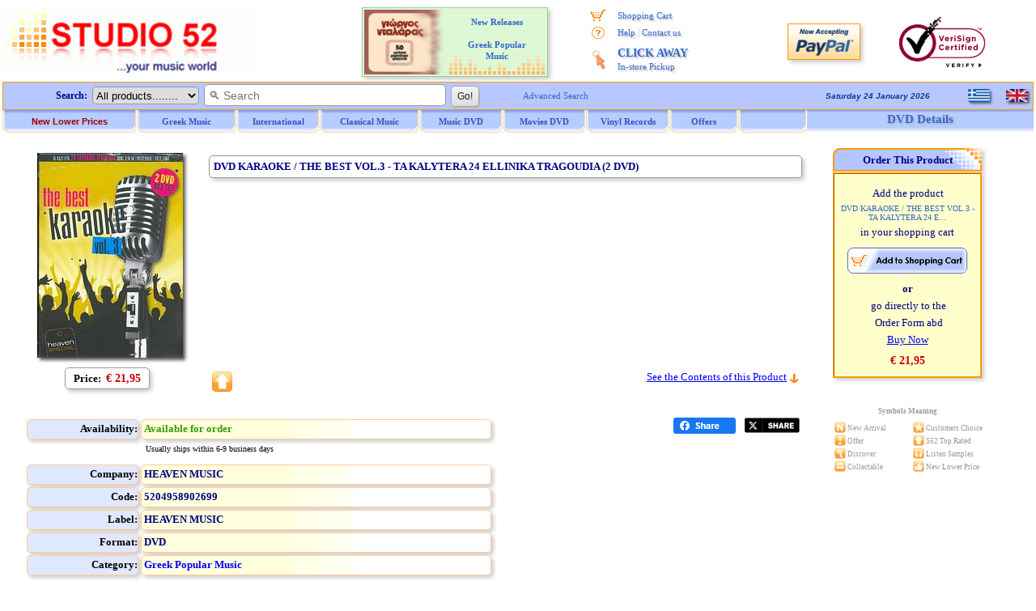

--- FILE ---
content_type: text/html
request_url: https://www.studio52.gr/info_en.asp?infoID=000013eo
body_size: 47331
content:

<!DOCTYPE html>
<html lang="en-us">
<head>
<meta http-equiv="content-type" content="text/html; charset=windows-1252">
<meta name="copyright" content="Studio 52 (c) 2001-2025">
<meta name="author" content="Doskoris Ioannis">
<meta name="viewport" content="width=device-width, initial-scale=1.0, maximum-scale=1.0">

<meta name="revisit-after" content="4 Days">

<title>The Best Vol.3, Ta Kalytera 24 Ellinika Tragoudia DVD, Dvd Karaoke | Studio 52 - (Other Spelling: DVD KARAOKE / THE BEST VOL.3 - TA KALITERA 24 ELLINIKA TRAGOUDIA (2 DVD))</title>
<meta name="Subject" content="Studio 52 online music store / Records and CD Shop - DVD Info: DVD KARAOKE / THE BEST VOL.3 - TA KALYTERA 24 ELLINIKA TRAGOUDIA (2 DVD) GREATEST HITS BEST OF COLLECTION KALITERA ELINIKA TRAGOYDIA TRAGUDIA ** ">
<meta name="Keywords" content="DVD KARAOKE, THE BEST VOL.3, TA KALYTERA 24 ELLINIKA TRAGOUDIA, 2 DVD, music, Greek music, cd, dvd, lp, vinyl, online, purchase, audio, buy, Greek, Greece, Hellas, Hellenic, Pop, Rock, Jazz, Ethnic, Classical, Soundtrack, rebetika, laika, folk, traditional, porchette, compact disc, DVD, KARAOKE, THE, BEST, VOL.3, KALYTERA, ELLINIKA, TRAGOUDIA, DVD, KALITERA, GREATEST, HITS, COLLECTION, ELINIKA, TRAGOYDIA, TRAGUDIA">
<meta name="description" content="Details for DVD: DVD KARAOKE / THE BEST VOL.3 - TA KALYTERA 24 ELLINIKA TRAGOUDIA (2 DVD) - Order It Now - Studio 52 online music store / Records and CD Shop">
<meta property="og:locale" content="en_US" />
<meta property="og:type" content="product" />
<meta property="og:title" content="Dvd Karaoke / The Best Vol.3 - Ta Kalytera 24 Ellinika Tragoudia (2 Dvd)  : DVD :: Studio 52" />
<meta property="og:description" content="Details for DVD: DVD KARAOKE / THE BEST VOL.3 - TA KALYTERA 24 ELLINIKA TRAGOUDIA (2 DVD) - Order It Now - Studio 52 online music store / Records and CD Shop" />
<meta property="og:image" content="https://www.studio52.gr/cdimage52/5204958902699.jpg" />
<meta property="og:image:type" content="image/jpeg" />
<meta property="og:url" content="https://www.studio52.gr/music/dvd-karaoke-the-best-vol-3-ta-kalytera-24-ellinika-tragoudia/000013eo" />
<meta property="og:site_name" content="Studio52.gr" />
<meta name="twitter:title" content="Dvd Karaoke / The Best Vol.3 - Ta Kalytera 24 Ellinika Tragoudia (2 Dvd)  : DVD :: Studio 52">
<meta name="twitter:description" content="Details for DVD: DVD KARAOKE / THE BEST VOL.3 - TA KALYTERA 24 ELLINIKA TRAGOUDIA (2 DVD) - Order It Now - Studio 52 online music store / Records and CD Shop">
<meta name="twitter:url" content="https://www.studio52.gr/music/dvd-karaoke-the-best-vol-3-ta-kalytera-24-ellinika-tragoudia/000013eo">
<meta name="twitter:image" content="https://www.studio52.gr/cdimage52/5204958902699.jpg">
<meta name="twitter:card" content="summary">
<script type="application/ld+json">
{
 "@context": "https://schema.org",
 "@type": ["Product", "MusicAlbum"],
 "@id": "https://www.studio52.gr/music/dvd-karaoke-the-best-vol-3-ta-kalytera-24-ellinika-tragoudia/000013eo#product",
 "byArtist": {
  "@type": "MusicGroup",
  "name": "DVD KARAOKE"
 },
 "genre": "Greek Popular Music",
 "sku": "5204958902699",
 "gtin13": "5204958902699",
 "image": "https://www.studio52.gr/cdimage52/5204958902699.jpg",
 "name": "DVD KARAOKE / THE BEST VOL.3 - TA KALYTERA 24 ELLINIKA TRAGOUDIA (2 DVD)",
 "description": "DVD",
 "url": "https://www.studio52.gr/music/dvd-karaoke-the-best-vol-3-ta-kalytera-24-ellinika-tragoudia/000013eo",
 "offers": {
  "@type": "Offer",
  "@id": "https://www.studio52.gr/music/dvd-karaoke-the-best-vol-3-ta-kalytera-24-ellinika-tragoudia/000013eo#offer",
  "url": "https://www.studio52.gr/music/dvd-karaoke-the-best-vol-3-ta-kalytera-24-ellinika-tragoudia/000013eo",
  "price": "21.95",
  "priceCurrency": "EUR",
  "availability": "https://schema.org/InStock",
  "itemCondition": "https://schema.org/NewCondition",
  "deliveryLeadTime": {
    "@type": "QuantitativeValue",
    "minValue": 4,
    "maxValue": 8,
    "unitCode": "DAY"
  },
  "seller": {
    "@type": "Organization",
    "name": "Studio52.gr",
    "url": "https://www.studio52.gr/"
  }
 }
}
</script>
<link rel="canonical" href="https://www.studio52.gr/music/dvd-karaoke-the-best-vol-3-ta-kalytera-24-ellinika-tragoudia/000013eo" />
<base href='https://www.studio52.gr/'>


<script src="menubarenNEW.js?v=2" type="text/javascript"></script>
<script src="idmediaplayer.js" type="text/javascript"></script>
<script>
 function initialize() {
  var mapCanvas = document.getElementById('map');
  var mapOptions = {
   center: new google.maps.LatLng(40.6316105, 22.9514541),
   zoom: 17,
   mapTypeId: google.maps.MapTypeId.ROADMAP
  }
  var map = new google.maps.Map(mapCanvas, mapOptions)
  var myLatLng = {lat: 40.6316105, lng: 22.9514541};
  var marker = new google.maps.Marker({position: myLatLng, map: map, title: 'Studio 52 music store, Dim. Gounari 46'});
 }
 google.maps.event.addDomListener(window, 'load', initialize);
</script>

<script type="text/javascript">
 function BeginScripts() {
  writeMenus();
 }
 function AddProduct(thecode,theprice,thecategory) {
  thepage="https://www.studio52.gr/shopcart_en.asp?code=" + thecode + "&price=" + theprice + "&category=" + thecategory
  window.location=thepage;
 }
document.addEventListener('click', function handleClickOutsideBox(event) {
 const mymenu = document.getElementById('simpledropdown-content');
 const box = document.getElementById('simpledropdownbox');
 if (!box.contains(event.target)) {
  mymenu.style.display = 'none';
 }
});





var tFactorNum = 1;
function GoLn(tTrack) {
var thepageX1;
var thepageX2;
thepageX1 = 'https://www.studio52.gr/';
thepageX2 = 'Player52' + '.asp';
thepage = thepageX1 + thepageX2 + '?Listen=' + tTrack + '&hst=3';
window.open(thepage, 'MusicSampler', 'height=210, width=355, top=150, left=150, status=no, toolbar=no, scrollbars=no, menubar=no, location=no', true);
}

</script>
<link rel="stylesheet" type="text/css" href="mainpagestyleinfo.css?v=2">
<style type="text/css">
<!--
-->
</style>

<!-- / If JavaScript is disabled, shopping cart button alternative -->
<noscript>
 <style>
<!--
  .SCart1 {display:none;}
  .SCart2 {border:1px solid #FFFFFF; vertical-align:middle;}
  .SCart2:hover {border:1px solid #99CCFF;}
-->
 </style>
</noscript>
<!-- \ If JavaScript is disabled, shopping cart button alternative -->

<link rel="icon" type="image/png" sizes="16x16" href="/favicon.png">
<link rel="icon" type="image/png" sizes="32x32" href="/favicon32.png">
<link rel="apple-touch-icon" href="/favicon64.png" />

</head>

<body style="background-color:#FFFFFF; color:#000080; font-family:Verdana; font-size:12px; margin-top:0px; margin-left:0px; margin-right:0px; margin-bottom:0px;" onLoad="BeginScripts()" onResize="if (isNS4) nsResizeHandler()">

<!-- / Facebook Buttons -->
<!--
<div id='fb-root'></div>
<script async defer crossorigin='anonymous' src='https://connect.facebook.net/el_GR/sdk.js#xfbml=1&version=v16.0' nonce='jjl0D064'></script>
-->
<!-- \ Facebook Buttons -->

<!-- / Twitter Button -->
<!--
<script>window.twttr = (function(d, s, id) {
  var js, fjs = d.getElementsByTagName(s)[0],
    t = window.twttr || {};
  if (d.getElementById(id)) return t;
  js = d.createElement(s);
  js.id = id;
  js.src = 'https://platform.twitter.com/widgets.js';
  fjs.parentNode.insertBefore(js, fjs);
 
  t._e = [];
  t.ready = function(f) {
    t._e.push(f);
  };
 
  return t;
}(document, 'script', 'twitter-wjs'));</script>
-->
<!-- \ Twitter Button -->

<table style="border:3px solid #FFFFFF; width:100%; font-size:13px; color:#000080; padding:0px; border-spacing:0px;" cellspacing="0">
 <tr>
  <td class="mobw44h vamiddle mobshowtd">
  </td>
  <td style="width:315px;" class="mobh98n mobtxtleftcenter">
   <a href="https://www.studio52.gr/index.htm"><img class="mobw310L brd0" src="images/NewLogo_greek_music.gif" alt="Studio 52 Music Store - DVD . All about Greek Music, CD, DVD, LP Vinyls and all the latest music releases." title="Studio 52 Music Store - DVD . All about Greek Music, CD, DVD, LP Vinyls and all the latest music releases."></a>

  </td>
  <td style="text-align:left; vertical-align:middle;" class="mobshow">
 <a href='https://www.studio52.gr/mousiki/dvd-karaoke-the-best-vol-3-ta-kalytera-24-ellinika-tragoudia/000013eo'><img class='op75 brd0 d-block vamiddle oval2 shddop50 mgr10' src='images/npGreek.gif' alt='Greek Language' title='Greek Language' height='20'></a>
 <p class='mg0 mgb10'></p>
 <a href='https://www.studio52.gr/music/dvd-karaoke-the-best-vol-3-ta-kalytera-24-ellinika-tragoudia/000013eo'><img class='op75 brd0 d-block vamiddle oval2 shddop50 mgr10' src='images/npEnglish.gif' alt='English Language' title='English Language' height='20'></a>

  </td>
  <td style="width:240px; text-align:center; vertical-align:middle;" class="mobhide">

<table cellspacing='2' class='bshd tblAd'><tr><td class='tdAd w105 txtright'>
<a href='https://www.studio52.gr/NewPopular1en.htm'><img class='brd0 vamiddle' src='https://www.studio52.gr/images/Popular6.jpg' width='105' height='80' title='New CD and DVD Releases' alt='New CD and DVD Releases'></a>
</td><td class='tdAd w125 txtcenter vatop'>
<p class='pgAd'><b><a href='https://www.studio52.gr/NewPopular1en.htm' class='afT fnt-11'>New Releases<br>&nbsp; &nbsp; &nbsp; &nbsp; &nbsp; &nbsp; &nbsp; &nbsp; &nbsp; &nbsp; &nbsp; &nbsp; &nbsp;<br>Greek Popular<br>Music</a></b></p></td></tr></table>


  </td>
  <td style="width:184px; text-align:center; vertical-align:top;" class="mobhide">
   <table style="border:0px; width:100%; padding:0px; border-spacing:0px;" cellspacing="0">
    <tr>
     <td style="width:16%; height:5px; text-align:center; font-size:11px;"></td>
     <td style="width:84%; height:5px; text-align:center; font-size:11px;"></td>
    </tr>
    <tr>
     <td style="width:20%; height:22px; text-align:center; font-size:11px;"><img style="border:0px; vertical-align:middle;" src="images/shoppingcart.gif" alt="*" title="My shopping cart" width="19" height="15"></td>
     <td style="width:80%; height:22px; text-align:left; font-size:11px;"><a href="https://www.studio52.gr/shopcart_en.asp" class="afV fnt-11 engrtxtg">Shopping Cart</a></td>
    </tr>
<!--
    <tr>
     <td style="width:20%; height:22px; text-align:center; font-size:11px;"><img style="border:0px; vertical-align:middle;" src="images/wpeBF.gif" alt="*" title="My Orders" width="19" height="16"></td>
     <td style="width:80%; height:22px; text-align:left; font-size:11px;"><a href="https://www.studio52.gr/orderstatus_en.asp" class="afV fnt-11 engrtxtg">My Orders</a></td>
    </tr>
-->
    <tr>
     <td style="width:20%; height:22px; text-align:center; font-size:11px;"><img style="border:0px; vertical-align:middle;" src="images/wpeHE.gif" alt="*" title="Help and Contact" width="19" height="16"></td>
     <td style="width:80%; height:22px; text-align:left; font-size:11px;"><a href="https://www.studio52.gr/help_en.htm" class="afV fnt-11 engrtxtg">Help</a> <span style="font-size:12px; color:#99B2E6">|</span> <a href="https://www.studio52.gr/contact_en.htm" class="afV fnt-11 engrtxtg">Contact us</a></td>
    </tr>
    <tr>
     <td style="width:20%; text-align:center; vertical-align:middle; font-size:11px;"><img style="border:0px; vertical-align:middle;" src="images/wpeCA.png" alt="*" title="CLICK AWAY In-store Pickup" height="25"></td>
     <td style="width:80%; height:44px; text-align:left;"><a href="javascript:window.open('CA_Help_gr.htm', 'Postals', 'height=580, width=480, top=150, left=150, status=no, toolbar=no, scrollbars=no, menubar=no, location=no', true)" class="afV fnt-14 engrtxtg"><b>CLICK AWAY</b><br><span class='afV fnt-11'>In-store Pickup</span></a></td>
    </tr>
<!--
    <tr>
     <td style="width:20%; height:22px; text-align:center; font-size:11px;"><img style="border:0px; vertical-align:middle;" src="images/wpeWS.gif" alt="*" title="Wholesales Customers" width="19" height="16"></td>
     <td style="width:80%; height:22px; text-align:left; font-size:11px;"><a href="https://www.studio52.gr/wholesales_en.asp" class="afV fnt-11 engrtxtg">Wholesales Customers</a></td>
    </tr>
-->
   </table>
  </td>
  <td style="width:100px; text-align:center;" class="mobhide">
   <!-- PayPal Logo -->
   <a href="#" onclick="javascript:window.open('https://www.paypal.com/gr/cgi-bin/webscr?cmd=xpt/Marketing/popup/OLCWhatIsPayPal-outside','olcwhatispaypal','toolbar=no, location=no, directories=no, status=no, menubar=no, scrollbars=yes, resizable=yes, width=400, height=350');" rel="nofollow">
   <img src="images/logo_paypal90.gif" alt="PayPal Acceptance Mark" title="PayPal Acceptance Mark" class="iTop3 shd"></a>
   <!-- PayPal Logo -->
  </td>
  <td style="width:125px; text-align:center;" class="mobhide">
<!--    <a href="https://sealinfo.verisign.com/splash?form_file=fdf/splash.fdf&amp;dn=WWW.STUDIO52.GR&amp;lang=en" target="new" rel="nofollow"> -->
   <img src="images/secure3.gif" alt="Secure Transactions with Eurobank and VeriSign" title="Secure Transactions with Eurobank and VeriSign" class="iTop3"></a>
  </td>
 </tr>
 <tr>
  <td style="width:100%;" colspan="6">
   <table style="border:0px; width:100%; font-size:12px; color:#000080; padding:0px; border-spacing:0px;" cellspacing="0">
    <tr>
     <td style="width:100%; vertical-align:top; text-align:center;">
      <table style="border:1px solid #FF9900; width:100%; background-color:#B8C8FF; padding:0px; border-spacing:0px;" cellspacing="0">
       <tr>
        <td style="width:75%; text-align:left; vertical-align:middle;">
         <FORM style="margin-bottom:0px; margin-top:0px;" name="SearchIn" METHOD="GET" action="https://www.studio52.gr/srch_all_en.asp">
          <table style="border:0px; padding:0px; border-spacing:0px;" class="mobw740n" cellspacing="0">
           <tr>
            <td style="width:110px; text-align:right; vertical-align:middle;" class="mobhide mobh33">
             &nbsp; <b>Search:</b> &nbsp;
            </td> 
            <td style="text-align:left; vertical-align:middle;" class="mobw520n">
             <div style="white-space:nowrap;">
              <select size="1" name="D2" style="border:1px solid #999999; height:22px;" class="oval5 mobhide">
               <option selected value="GR1">All products........</option>
               <option value="GR">Greek Music</option>
               <option value="INT">International Music</option>
               <option value="CL">Classical Music</option>
               <option value="SONG">Song Title</option>
              </select>&nbsp; 
              <INPUT NAME="searcher" SIZE="35" style="border:1px solid #999999; outline:none;" placeholder="&#128269; Search" class="oval5 pdl5 fnt-14 mobh23" onfocus="this.placeholder='';" onblur="this.placeholder='&#128269; Search';">&nbsp; 
              <INPUT TYPE="SUBMIT" VALUE=" Go! " class="mybtn mobh26">
             </div>
            </td>
            <td style="width:110px; text-align:left; vertical-align:middle;" class="mobhide">
             <div style="white-space:nowrap;">
              &nbsp; &nbsp; <a href="https://www.studio52.gr/search_en.htm" class="afV fnt-11">Advanced Search</a>
             </div>
            </td>
           </tr>
          </table>
         </FORM>
        </td>
        <td style="width:15%; text-align:right; vertical-align:middle;" class="mobhide">
         <script src="datesenB.js" type="text/javascript"></script>
        </td>
        <td style="width:10%; text-align:right; vertical-align:middle;" class="mobhide">
         <table style="border:0px; width:80px; margin-left:auto; padding:0px; border-spacing:0px;" cellspacing="0">
          <tr>

<td class='w40 txtleft'>
 <a href='https://www.studio52.gr/mousiki/dvd-karaoke-the-best-vol-3-ta-kalytera-24-ellinika-tragoudia/000013eo'><img class='brd0 d-inline vamiddle oval2 shddop50' src='images/npGreek.gif' alt='Greek Language' title='Greek Language' width='27' height='16'></a>
</td>
<td class='w40 txtcenter'>
 <a href='https://www.studio52.gr/music/dvd-karaoke-the-best-vol-3-ta-kalytera-24-ellinika-tragoudia/000013eo'><img class='brd0 d-inline vamiddle oval2 shddop50' src='images/npEnglish.gif' alt='English Language' title='English Language' width='27' height='16'></a>
</td>


          </tr>
         </table> 
        </td>
       </tr>
      </table>   
     </td>
    </tr>
    <tr>
     <td style="width:100%; height:28px; text-align:left; vertical-align:top;" class="mobhide">
      <div id="xxleft">
       <table style="border:0px; width:994px; margin-top:0px; font-size:12px; border-spacing:0px;" cellspacing="0">
        <tr>
         <td style="width:166px;" class="itemTextB mimg164">
          <a href="https://www.studio52.gr/music_new_lower_prices_en.asp" class="t7B">New Lower Prices</a>
         </td> 
         <td style="width:123px;" class="itemTextB mimgBig">
          <a href="https://www.studio52.gr/greek_music_en.htm" class="t7"><span id="fmen1">Greek Music</span></a>
         </td> 
         <td style="width:103px;" class="itemTextB mimg">
          <a href="https://www.studio52.gr/int_music_en.htm" class="t7"><span id="fmen2">International</span></a>
         </td>
         <td style="width:123px;" class="itemTextB mimgBig">
          <a href="https://www.studio52.gr/classic_music_en.htm" class="t7"><span id="fmen3">Classical Music</span></a>
         </td>
         <td style="width:103px;" class="itemTextB mimg">
          <a href="https://www.studio52.gr/dvd_products_en.htm" class="t7"><span id="fmen4">&nbsp; &nbsp; Music DVD &nbsp; &nbsp;</span></a>
         </td>
         <td style="width:103px;" class="itemTextB mimg">
          <a href="https://www.studio52.gr/dvd_products_en.htm" class="t7"><span id="fmen5">&nbsp; &nbsp; Movies DVD &nbsp; &nbsp;</span></a>
         </td>
         <td style="width:103px;" class="itemTextB mimg">
          <a href="https://www.studio52.gr/SrchAll_EN3b.aspx?Category=&SubCategory=&Format=LP&Type=Smart&GeneralSearch=VINYL&SongSearch=&nther1=&stck=0" class="t7">Vinyl Records</a>
         </td> 
         <td style="width:85px;" class="itemTextB mimgB">
          <a href="https://www.studio52.gr/weekly_cd_offers_en.asp" class="t7">Offers</a>
         </td>
         <td style="width:85px;" class="itemTextB mimgB">
<!--
          <a href="https://www.studio52.gr/accessories_en.asp" class="t7">Accessories</a>
-->
         </td>
        </tr>
       </table>
      </div>
      <div id="xxright" class="pdt3 txtcenter">
<span title='DVD KARAOKE / THE BEST VOL.3 - TA KALYTERA 24 ELLINIKA TRAGOUDIA (2 DVD)' class='fnt-15 clr36C txtcenter engrtxtg'><b>DVD  Details</b></span>

      </div>
      <div class="xxclear"></div>
     </td>
    </tr>
    <tr>
     <td style="width:100%; height:3px;">
      <table style="border:0px; border-spacing:0px;" class="mobw997">
       <tr>
        <td>
        </td>
       </tr>
      </table>
     </td>
    </tr>
   </table>
  </td>
 </tr>
</table>

<table style="border:3px solid #FFFFFF; width:100%; font-size:13px; color:#000080; padding:0px; border-spacing:0px;" cellspacing="0">
 <tr>

  <td style="text-align:center; vertical-align:top;" class="Mg0">
   <table style="border:0px; width:100%; border-spacing:0px; margin-left:auto; margin-right:auto; padding:0px; border-spacing:0px;" cellspacing="0">

    <tr>
     <td style="vertical-align:top;" class="Mg0">

<table border="0" style="width:100%; border:0px;">
 <tr>
  <td style="text-align:center; vertical-align:top;">

<div id='maintbl' class='d-table w97vw brd0'>
 <div id='maintr' class='d-tr'>
  <div id='maintdl' class='d-td w80p bckclrFFF txtleft vatop'>
<div class='d-table w100p brd0 pd4 brd-sp3 brd-collsep'>
 <div class='d-tr'>
  <div class='d-td w25p bckclrFFF txtcenter vatop'>
<div class='w230 mga'>
<table class='brd0 mg0a'><tr><td class='w6'></td><td>
<div class='MShd shdi'>
<img src='https://www.studio52.gr/cdimage52/5204958902699.jpg' class='iCDimg w180' alt='DVD image DVD KARAOKE / THE BEST VOL.3 - TA KALYTERA 24 ELLINIKA TRAGOUDIA (2 DVD)' title='DVD image DVD KARAOKE / THE BEST VOL.3 - TA KALYTERA 24 ELLINIKA TRAGOUDIA (2 DVD)' onError="this.src='https://www.studio52.gr/cdimages/noimage.gif';">
</div>
</td></tr></table>
</div>
<p class='mg0'>
<table border='0' style='width:100%; height:40px; padding:2px; border-spacing:3px;' cellspacing='3'>
<tr><td style='width:100%; text-align:center;'>
<span style='border:1px solid #999999; padding-top:5px; padding-bottom:5px; padding-left:10px; padding-right:10px;' class='mg0 oval5 shd'><span style='font-size:13px; color:#000000;' class='fntB'>Price:&nbsp;</span>
<span style='font-size:14px; color:#CC0000;' class='fntB'> € 21,95</span></span>
</td></tr>
</table>
</p>
  </div>
  <div class='d-td w75p bckclrFFF txtleft vatop pos-rel'>
<h1 class='oval5 shd h1h' title='DVDDVD KARAOKE / THE BEST VOL.3 - TA KALYTERA 24 ELLINIKA TRAGOUDIA (2 DVD)'><b>DVD KARAOKE / THE BEST VOL.3 - TA KALYTERA 24 ELLINIKA TRAGOUDIA (2 DVD)</b></h1>
<p class='mg0'>
<span style='font-size:13px;'></span>
</p>
<p style='margin-top:0px; margin-bottom:0px;'><img style='border:0px; width:500px; height:3px;' src='images/WLine.gif' alt='DVD KARAOKE / THE BEST VOL.3 - TA KALYTERA 24 ELLINIKA TRAGOUDIA (2 DVD)' title='DVD KARAOKE / THE BEST VOL.3 - TA KALYTERA 24 ELLINIKA TRAGOUDIA (2 DVD)' class='mobhide'></p>
<div class='d-table brd0 mobpos-abs mobw100p fnt-13 bottom0 pdt5'>
 <div class='d-tr'>
  <div class='d-td infImg nwrap mobtxtleftcenter'>
<div class='d-inblock mobw4060'><img class='brd0' src='https://www.studio52.gr/images/infTop.gif' title='Studio 52 Top Rated' alt='Studio 52 Top Rated'><figcaption class='fnt-11 mobshowblock'>Top<br>Rated</figcaption></div>
  </div>
<div class='d-tdtd w68p-100p mobtxtrightcenter mobbtm'><a href='#TrackList'>See the Contents of this Product</a>&nbsp;<a href='#TrackList'><img class='brd0 vamiddle' src='images/velos_kato.gif' width='13' height='13' alt='Track Listing' title='Track Listing'></a></div>
 </div>
</div>
  </div>
 </div>
</div>
<div class='d-table w100p brd0 pd4 brd-sp3 brd-collsep'>
 <div class='d-tr'>
  <div class='d-td mobw75p-100p bckclrFFF txtleft vatop'>
<table style='border-spacing:3px;' class='mobw600-100p mobpdl20'>
<tr class='h25'>
<td style='width:23%;' class='ggt1 shd oval5'>Availability:</td>
<td style='width:72%;' class='ggt2 shd oval5'>
<p class='mg0'>
&nbsp;<b><span style='color:#339900;'>Available for order</span></b>
</td></tr>
<tr class='h25'>
<td style='width:100%;' class='ggt2NOTT vatop oval5' colspan='2'>
<p class='mg0 mobmgl25'>
&nbsp;<span style='font-size:10px; color:#000000;'>Usually ships within 6-9 business days</span></p>
</td></tr>
<tr class='h25'>
<td style='width:23%;' class='ggt1 shd oval5'>Company:</td>
<td style='width:72%;' class='ggt2 shd oval5'>
&nbsp;<b>HEAVEN MUSIC</b>
</td></tr>
<tr class='h25'>
<td style='width:23%;' class='ggt1 shd oval5'>Code:</td>
<td style='width:72%;' class='ggt2 shd oval5'>
&nbsp;<b>5204958902699</b>
</td></tr>
<tr class='h25'>
<td style='width:23%;' class='ggt1 shd oval5'>Label:</td>
<td style='width:72%;' class='ggt2 shd oval5'>
&nbsp;<b>HEAVEN MUSIC</b>
</td></tr>
<tr class='h25'>
<td style='width:23%;' class='ggt1 shd oval5'>Format:</td>
<td style='width:72%;' class='ggt2 shd oval5'>
&nbsp;<b>DVD</b>
</td></tr>
<tr class='h25'>
<td style='width:23%;' class='ggt1 shd oval5'>Category:</td>
<td style='width:72%;' class='ggt2 shd oval5'>
&nbsp;<b><a href='https://www.studio52.gr/dvd_grm.htm' class='afVb fnt-13'>Greek Popular Music</a></b>
</td></tr>
</table>
  </div>
  <div class='d-td mobw80p-100p brd0 txtcenter vamiddle mobshow'>
<hr style='width:95%; height:1px; border-width:0px; color:#C0C0C0; background-color:#C0C0C0;'>
<p class='mg0 mobshow'><br></p>
<p style='margin-top:0px; margin-bottom:0px;' class='mobshow'><input type='image' onclick='AddProduct("000013eo","21.95","info_en.asp?infoID=000013eo")' src='images/sci_e.png' name='shopcart' alt='Add Product to your Shopping Cart' title='Add Product to your Shopping Cart' class='mpointer mobsizeplus'></p>
<p class='mg0 mobshow'><br><br></p>
<hr style='width:95%; height:1px; border-width:0px; color:#C0C0C0; background-color:#C0C0C0;'>
  </div>
  <div class='d-td w25p bckclrFFF mobtxtrightcenter vatop nwrap'>
<p class='mg0 mobshow'><br></p>
<div class="fb-share-button" data-href="https://www.studio52.gr/music/dvd-karaoke-the-best-vol-3-ta-kalytera-24-ellinika-tragoudia/000013eo" data-layout="button_count" data-size="small" data-mobile-iframe="true" style="vertical-align:top; z-index:0; display:inline-block;"><a class="fb-xfbml-parse-ignore" target="_blank" rel="noreferrer" href="https://www.facebook.com/sharer/sharer.php?u=http%3A%2F%2Fwww.studio52.gr%2Fmusic%2Fdvd-karaoke-the-best-vol-3-ta-kalytera-24-ellinika-tragoudia%2F000013eo&amp;src=sdkpreparse" onclick="javascript:window.open(this.href, '', 'menubar=no,toolbar=no,resizable=yes,scrollbars=yes,height=300,width=600');return false;"><span style='font-size:11px;'><img src='images/fb_share.png' class='w77' alt='Share' title='Share'></span></a></div> &nbsp;
<a class="twitter-share-button" href="https://twitter.com/intent/tweet?original_referer=https%3A%2F%2Fwww.studio52.gr%2F&text=DVD KARAOKE / THE BEST VOL.3 - TA KALYTERA 24 ELLINIKA TRAGOUDIA (2 DVD)&url=https%3A%2F%2Fwww%2Estudio52%2Egr%2Fmusic%2Fdvd%2Dkaraoke%2Dthe%2Dbest%2Dvol%2D3%2Dta%2Dkalytera%2D24%2Dellinika%2Dtragoudia%2F000013eo" target="_blank" rel="noreferrer" data-show-count="true" data-size="default" data-url="https://www.studio52.gr/music/dvd-karaoke-the-best-vol-3-ta-kalytera-24-ellinika-tragoudia/000013eo" data-text=" DVD KARAOKE / THE BEST VOL.3 - TA KALYTERA 24 ELLINIKA TRAGOUDIA (2 DVD)" onclick="javascript:window.open(this.href, '', 'menubar=no,toolbar=no,resizable=yes,scrollbars=yes,height=300,width=600');return false;"><span style='font-size:11px;'><img src='images/tw_share.png' class='w73' alt='Share' title='Tweet'></span></a>
  </div>
 </div>
</div>
  </div>
  <div id='maintdr' class='d-td w20p bckclrFFF txtleft vatop'>
<div class='d-table w100p brd0 pd4 brd-sp3 brd-collsep'>
 <div class='d-tr'>
  <div class='d-td fnt-13 fnt-v w100p bckclrFFF txtcenter vatop'>
<table border='0' style='width:184px; margin-left:auto; margin-right:auto;' cellspacing='0' class='BGImgefxR shd mobhide'>
<tr><td style='width:100%; height:30px; text-align:center; vertical-align:middle;'><b>Order This Product</b></td></tr></table>
<table border='1' style='border:1px sold #FF9900; margin-left:auto; margin-right:auto; background-color:#FFFFCC;' cellspacing='0' class='toptable1 shd mobw184-100p mobhide'><tr><td style='height:250px; text-align:center;' class='toptd'>
<p style='margin-top:5px; margin-bottom:5px;'>&nbsp;Add the product</p>
<p class='fnt-10 clr36C mgt0 mgb5 mgr3 mgl3'>DVD KARAOKE / THE BEST VOL.3 - TA KALYTERA 24 E...</p>
<p class='mgt0 mgb10'>in your shopping cart</p>
<p class='mgt0 mgb5'><input type='image' onclick='AddProduct("000013eo","21.95","info_en.asp?infoID=000013eo")' src='images/sci_e.png' name='shopcart' alt='Add Product to your Shopping Cart' title='Add Product to your Shopping Cart' class='mpointer'></p>
<p class='mgt0 mgb5 fntB'>or</p>
<p class='mgt0 mgb5'>&nbsp;go directly to the</p>
<p class='mgt0 mgb5'>&nbsp;Order Form abd</p>
<p class='mgt0 mgb10'><a href='https://www.studio52.gr/orderForm_en.asp?code=000013eo&amp;price=21.95&amp;category=info_en.asp?infoID=000013eo'>Buy Now</a></p>
<p style='margin-top:0px; margin-bottom:0px; font-size:14px; color:#CC0000;' class='fntB'> € 21,95</p>
</td></tr></table>
<p class='mg0 mobhide'><span class='sf10'>&nbsp;</span></p>
  </div>
 </div>
 <div class='d-tr'>
  <div class='d-td fnt-13 fnt-v w100p bckclrFFF txtcenter vatop'>
<table border='0' style='width:240px; font-size:9px; color:#999999; margin-left:auto; margin-right:auto;' cellspacing='0' class='mobhide'>
<tr>
<td style='width:100%; height:5px;' colspan='5'>&nbsp;</td>
</tr>
<tr>
<td style='width:100%; height:25px; vertical-align:middle;' colspan='5' class='fntB'>Symbols Meaning</td>
</tr>
<tr>
<td style='width:30px; height:16px;'>&nbsp;</td>
<td style='width:14px; text-align:right;'><img style='border:0px;' src='https://www.studio52.gr/images/infNew_small.gif' alt='New Arrival' title='New Arrival'></td>
<td style='width:83px; text-align:left;'>&nbsp;New Arrival</td>
<td style='width:14px; text-align:right;'><img style='border:0px;' src='https://www.studio52.gr/images/infCust_small.gif' alt='Customers Choice' title='Customers Choice'></td>
<td style='width:99px; text-align:left;'>&nbsp;Customers Choice</td>
</tr>
<tr>
<td style='width:30px; height:16px;'>&nbsp;</td>
<td style='width:14px; text-align:right;'><img style='border:0px;' src='https://www.studio52.gr/images/infOffer_small.gif' alt='Special Offer' title='Special Offer'></td>
<td style='width:83px; text-align:left;'>&nbsp;Offer</td>
<td style='width:14px; text-align:right;'><img style='border:0px;' src='https://www.studio52.gr/images/infTop_small.gif' alt='Studio 52 Top Rated' title='Studio 52 Top Rated'></td>
<td style='width:99px; text-align:left;'>&nbsp;S52 Top Rated</td>
</tr>
<tr>
<td style='width:30px; height:16px;'>&nbsp;</td>
<td style='width:14px; text-align:right;'><img style='border:0px;' src='https://www.studio52.gr/images/infDisc_small.gif' alt='Discover' title='Discover'></td>
<td style='width:83px; text-align:left;'>&nbsp;Discover</td>
<td style='width:14px; text-align:right;'><img style='border:0px;' src='https://www.studio52.gr/images/infList_small.gif' alt='Listen Samples' title='Listen Samples'></td>
<td style='width:99px; text-align:left;'>&nbsp;Listen Samples</td>
</tr>
<tr>
<td style='width:30px; height:16px;'>&nbsp;</td>
<td style='width:14px; text-align:right;'><img style='border:0px;' src='https://www.studio52.gr/images/infRare_small.gif' alt='Rare and Collectable' title='Rare and Collectable'></td>
<td style='width:83px; text-align:left;'>&nbsp;Collectable</td>
<td style='width:14px; text-align:right;'><img style='border:0px;' src='https://www.studio52.gr/images/infLow_small.gif' alt='New Lower Price' title='New Lower Price'></td>
<td style='width:99px; text-align:left;'>&nbsp;New Lower Price</td>
</tr>
</table>
<p class='mg0 mobhide'><span class='sf10'>&nbsp;</span></p>
  </div>
 </div>
</div>
  </div>
 </div>
</div>
<div class='d-table brd0 w97vw'>
 <div class='d-tr'>
  <div class='d-td mobw80p-100p brd0 txtleft vatop'>
<p class='mg0 mobhide'>&nbsp;</p>
<a id='TrackList'></a>
<p class='mg0'>&nbsp;</p>
<hr style='width:95%; height:1px; border-width:0px; color:#C0C0C0; background-color:#C0C0C0;'>
<p class='mg0'>&nbsp;</p>
<table border='0' style='border:0px;'>
<tr>
<td style='width:20px;'></td>
<td style='width:700px;'>
<p class='mg0'>&nbsp;</p>
<h2 class='fnt-13 mg0'><p class='mg0'><span style='font-size:13px; color:#CC0000;'><b><u>Contents / Track Listing:</u></b></span></p></h2>
<span style='color:#fffffe; font-size:8px;'>www.studio52.gr</span><br>
<p style="line-height:180%; margin-top:0px; margin-bottom:0px; margin-left:10px; text-align:left; font-family:'Century Gothic', Verdana; font-size:13px;"><span style='color:#000080;'>
<span class='nwrap'><br><b>DVD 1:</b>&nbsp;</span><br>
<span class='nwrap'>&nbsp; 1.&nbsp; STO 'PA KAI STO XANALEO</span><br>
<span class='nwrap'>&nbsp; 2.&nbsp; DE LES KOUVENTA</span><br>
<span class='nwrap'>&nbsp; 3.&nbsp; SPASMENO KARAVI</span><br>
<span class='nwrap'>&nbsp; 4.&nbsp; FANIS&nbsp;<span id='wtrmrk'>www.studio52.gr</span></span><br>
<span class='nwrap'>&nbsp; 5.&nbsp; SA NA MI PERASE MIA MERA</span><br>
<span class='nwrap'>&nbsp; 6.&nbsp; ANTHROPAKOS</span><br>
<span class='nwrap'>&nbsp; 7.&nbsp; THA PIO APOPSE TO FEGGARI</span><br>
<span class='nwrap'>&nbsp; 8.&nbsp; PES POS M' ANTAMOSES</span><br>
<span class='nwrap'>&nbsp; 9.&nbsp; ANOIXE PETRA</span><br>
<span class='nwrap'>10.&nbsp; TI SE MELLEI ESENA KI AN GYRNO</span><br>
<span class='nwrap'>11.&nbsp; SAN TON KARAGKIOZI</span><br>
<span class='nwrap'>12.&nbsp; LEEI LEEI LEEI</span><br> &nbsp; &nbsp; &nbsp;
<span class='nwrap'><br><b>DVD 2:</b>&nbsp;</span><br>
<span class='nwrap'>&nbsp; 1.&nbsp; ESY EISAI I AITIA POU YPOFERO</span><br>
<span class='nwrap'>&nbsp; 2.&nbsp; THELO KONTA SOU NA MEINO</span><br>
<span class='nwrap'>&nbsp; 3.&nbsp; MARGARITA MARGARO</span><br>
<span class='nwrap'>&nbsp; 4.&nbsp; ZILEIA MOU</span><br>
<span class='nwrap'>&nbsp; 5.&nbsp; MIA ZOI MESA STOUS DROMOUS</span><br>
<span class='nwrap'>&nbsp; 6.&nbsp; PAXIMADOKLEFTRA</span><br>
<span class='nwrap'>&nbsp; 7.&nbsp; BAXE TSIFLIKI</span><br>
<span class='nwrap'>&nbsp; 8.&nbsp; MOU 'HEIS KANEI TI ZOI MOU KOLASI</span><br>
<span class='nwrap'>&nbsp; 9.&nbsp; EGO KI ESY</span><br>
<span class='nwrap'>10.&nbsp; EGO EIMAI EDO</span><br>
<span class='nwrap'>11.&nbsp; AGAPI YPERVOLIKI</span><br>
12.&nbsp; DEN AXIZEIS<br>
<span style='color:#fffffe; font-size:8px;'>www.studio52.gr</span><br>
</span></p>
</td>
</tr>
</table>
  </div>
  <div class='d-td mobw80p-100p brd0 txtcenter vamiddle mobshow'>
<hr style='width:95%; height:1px; border-width:0px; color:#C0C0C0; background-color:#C0C0C0;'>
  </div>
  <div class='d-td w20p brd0 txtcenter vatop'>
<p class='mg0 mobshow'>&nbsp;</p>
<table border='0' style='border:0px; width:220px; margin-left:auto; margin-right:auto;' cellspacing='0'>
<tr>
<td style='height:35px;'>
</td>
</tr>
<tr>
<td style='width:100%; height:30px; background-color:#D4E1FF; border-left:1px dashed #95B5FF; border-right:1px dashed #95B5FF; border-top:1px dashed #95B5FF; text-align:center; vertical-align:middle;' class='oval5 shd'>
<p style='margin-top:0px; margin-bottom:0px'><b><span style='font-size:12px; color:#FF7711;'>Customers also bought:</span></b></p>
</td>
</tr>
<tr>
<td style='width:100%; text-align:center; vertical-align:top;'>
<table border='0' style='width:100%;' cellspacing='0'>
<tr><td style='width:100%; height:170px; background-color:#FBFBFF; border:1px solid #C4D5FE; text-align:center; vertical-align:middle;' class='oval5 shd'>
<p class='mg0'><span class='sf10'>&nbsp;</span></p>
<p class='mg0'><a href='https://www.studio52.gr/music/dvd-karaoke-the-best-vol-1-ta-kalytera-24-ellinika-tragoudia/000013en'>
<img style='border:1px solid #000066;' src='https://www.studio52.gr/cdimage52/5204958902491.jpg' alt='DVD KARAOKE / <br>THE BEST VOL.1 - TA KALYTERA 24 ELLINIKA TRAGOUDIA (2 DVD)' height='100' class='shd'>
</a></p>
<p class='mg0'><span class='sf10'>&nbsp;</span></p>
<p class='mg0'><a href='https://www.studio52.gr/music/dvd-karaoke-the-best-vol-1-ta-kalytera-24-ellinika-tragoudia/000013en' class='afVb fnt-13'><b><span style='font-size:10px; margin-right:3px; margin-left:3px;'>DVD KARAOKE / <br>THE BEST VOL.1 - TA KALYTERA 24 ELLINIKA TRAGOUDIA (2 DVD)</span></b></a>
<p class='mg0'><span class='sf10'>&nbsp;</span></p>
</td></tr></table>
</td>
</tr>
</table>
<br><br>
  </div>
 </div>
</div>
<br>
<p class='mg0'>&nbsp;</p>
<hr style='width:95%; height:1px; border-width:0px; color:#C0C0C0; background-color:#C0C0C0;'>
<p class='mg0'>&nbsp;</p>
<p id='SeeOther'>
Search for other similar products in our catalogue 
<a href='https://www.studio52.gr/srch_all_en.asp?D2=GR1&amp;searcher=DVD%20KARAOKE' class='afVb fnt-13'>DVD KARAOKE / THE BEST VOL.3 - TA KALYTERA 24 ELLINIKA TRAGOUDIA (2 DVD)</a>
</p>
<p class='mg0'>&nbsp;</p>
<hr style='width:95%; height:1px; border-width:0px; color:#C0C0C0; background-color:#C0C0C0;'>
<p class='mg0'>&nbsp;</p>


  </td>
 </tr>
</table>

     </td>
    </tr>
   </table>
  </td>

 </tr>

 <tr>
  <td style="width:100%;" colspan="3">
   <p class="mg0">&nbsp;</p>
   <p class="mg0">&nbsp;</p>

<div class='simpledropdowncontainer mobshow'>
<div class='simpledropdown mpointer' id='simpledropdownbox'>
 <input type='hidden' id='simpledropdown' value='0'>
 <button class='simpledropbtn mpointer' onclick='hidemobmenu("");'><a href='javascript:void(0);'><img src='images/mob-nav.png' class='mobh33' alt='Menu'></a></button>
 <div class='simpledropdown-content txtleft w220NOTT' id='simpledropdown-content'>
  <div class='simpledropdown2 mpointer'>
   <a href='https://www.studio52.gr/index_en.htm'>Home Page</a>
  </div>
  <div class='simpledropdown2 mpointer'>
   <a href='https://www.studio52.gr/music_new_lower_prices_en.asp'>New Low Prices</a>
  </div>
  <div class='simpledropdown2 mpointer'>
   <a href='https://www.studio52.gr/weekly_cd_offers_en.asp'>Weekly Offers</a>
  </div>
  <div class='simpledropdown2 mpointer'>
   <a href='https://www.studio52.gr/news_en.htm'>New Releases</a>
  </div>
  <div class='simpledropdown2 mpointer'>
   <input type='hidden' id='simpledropdown2A' value='0'>
   <button class='simpledropbtn2 mpointer w220NOTT txtleft'><a href='javascript:void(0);' onclick='hidemobmenu("2A");'>&#8594;&nbsp;Greek Music</span></a></button>
   <div class='simpledropdown2-content txtleft mobmenu' style='left:35px; top:30px;' id='simpledropdown2A-content'>
    <a href='https://www.studio52.gr/grin_am.htm'>Greek Pop, Modern Folk, Art etc.</a>
    <a href='https://www.studio52.gr/rebeti1m.htm'>Rebetika / Bouzouki / Old Folk</a>
    <div class='simpledropdown3 mpointer'>
     <input type='hidden' id='simpledropdown3A' value='0'>
     <button class='simpledropbtn3 mpointer w220NOTT txtleft'><a href='javascript:void(0);' onclick='hidemobmenu("3A");'>&#8594;&nbsp;Traditional Music</span></a></button>
     <div class='simpledropdown3-content txtleft mobmenu' style='left:35px; top:30px;' id='simpledropdown3A-content'>
      <a href='https://www.studio52.gr/dimotikm.htm'>Central Greece, Thessalia, Peloponnese</a>
      <a href='https://www.studio52.gr/Macedonm.htm'>Macedonia / Brass Bands</a>
      <a href='https://www.studio52.gr/thracem.htm'>Thrace</a>
      <a href='https://www.studio52.gr/hepirusm.htm'>Epirus</a>
      <a href='https://www.studio52.gr/paradosiaka_sarakatsanika_vlahika.asp'>Sarakatsani &amp; Vlach</a>
      <a href='https://www.studio52.gr/mikrasim.htm'>Asia Minor / Smyrne</a>
      <a href='https://www.studio52.gr/nisiotim.htm'>Greek Islands</a>
      <a href='https://www.studio52.gr/krete1m.htm'>Crete</a>
      <a href='https://www.studio52.gr/pontosm.htm'>Pontus</a>
      <a href='https://www.studio52.gr/paradosiaka_laikodimotika.asp'>Modern Traditional</a>
      <a href='https://www.studio52.gr/paradosiaka_tou_gamou.asp'>Traditional for Weddings</a>
     </div>
    </div>
    <a href='https://www.studio52.gr/Byzantim.htm'>Byzantine and Church Music</a>
    <a href='https://www.studio52.gr/grrock1m.htm'>Greek Rock, Pop, Hip-Hop, Electo</a>
    <a href='https://www.studio52.gr/gr_va1m.htm'>Compilations / Various Artists</a>
    <a href='https://www.studio52.gr/grchildm.htm'>Music for Children and Fairytales</a>
    <a href='https://www.studio52.gr/grSoftm.htm'>Greek Retro  &#39;20s  &#39;30s  &#39;40s</a>
    <a href='https://www.studio52.gr/tainiesm.htm'>Soundtracks / Film and TV Music</a>
    <a href='https://www.studio52.gr/poihshm.htm'>Poetry and Theatre</a>
   </div>
  </div>
  <div class='simpledropdown2 mpointer'>
   <input type='hidden' id='simpledropdown2B' value='0'>
   <button class='simpledropbtn2 mpointer w220NOTT txtleft'><a href='javascript:void(0);' onclick='hidemobmenu("2B");'>&#8594;&nbsp;International Music</span></a></button>
   <div class='simpledropdown2-content txtleft mobmenu' style='left:35px; top:30px;' id='simpledropdown2B-content'>
    <a href='https://www.studio52.gr/intin_a.htm'>Pop / Rock / General Catalogue</a>
    <a href='https://www.studio52.gr/intsingl.htm'>CD Singles</a>
    <a href='https://www.studio52.gr/va_a.htm'>Compilations / Various Artists</a>
    <a href='https://www.studio52.gr/ost_a.htm'>Soundtracks / Film and TV Music</a>
    <a href='https://www.studio52.gr/blue_a.htm'>Blues</a>
    <a href='https://www.studio52.gr/jazz_a.htm'>Jazz</a>
    <a href='https://www.studio52.gr/funk.htm'>Funk</a>
    <a href='https://www.studio52.gr/reggae1.htm'>Reggae</a>
    <a href='https://www.studio52.gr/ethn_a.htm'>Ethnic / World Music</a>
   </div>
  </div>
  <div class='simpledropdown2 mpointer'>
   <input type='hidden' id='simpledropdown2C' value='0'>
   <button class='simpledropbtn2 mpointer w220NOTT txtleft'><a href='javascript:void(0);' onclick='hidemobmenu("2C");'>&#8594;&nbsp;Classical Music</span></a></button>
   <div class='simpledropdown2-content txtleft mobmenu' style='left:35px; top:30px;' id='simpledropdown2C-content'>
    <a href='https://www.studio52.gr/class_a.htm'>General Catalogue</a>
    <a href='https://www.studio52.gr/clsgr_en.htm'>Greek Composers &amp; Interpreters</a>
    <a href='https://www.studio52.gr/dvdcl_a.htm'>Classical DVD</a>
   </div>
  </div>
  <div class='simpledropdown2 mpointer'>
   <input type='hidden' id='simpledropdown2D' value='0'>
   <button class='simpledropbtn2 mpointer w220NOTT txtleft'><a href='javascript:void(0);' onclick='hidemobmenu("2D");'>&#8594;&nbsp;Music DVD</span></a></button>
   <div class='simpledropdown2-content txtleft mobmenu' style='left:35px; top:30px;' id='simpledropdown2D-content'>
    <a href='https://www.studio52.gr/dvdgr_a.htm'>DVD Greek Music</a>
    <a href='https://www.studio52.gr/dvdint_a.htm'>DVD International Music</a>
    <a href='https://www.studio52.gr/dvdcl_a.htm'>DVD Classical Music</a>
    <a href='https://www.studio52.gr/dvdchm_en.htm'>Children Music DVD</a>
    <a href='https://www.studio52.gr/SrchAll_EN3b.aspx?D2=GR1&searcher=DVD+KARAOKE'>DVD Karaoke</a>
   </div>
  </div>
  <div class='simpledropdown2 mpointer'>
   <input type='hidden' id='simpledropdown2E' value='0'>
   <button class='simpledropbtn2 mpointer w220NOTT txtleft'><a href='javascript:void(0);' onclick='hidemobmenu("2E");'>&#8594;&nbsp;Movies DVD</span></a></button>
   <div class='simpledropdown2-content txtleft mobmenu' style='left:35px; top:30px;' id='simpledropdown2E-content'>
    <a href='https://www.studio52.gr/dvdmv_en.htm'>Greek Movies</a>
    <a href='https://www.studio52.gr/dvd_movies_int_en.htm'>International Movies</a>
    <a href='https://www.studio52.gr/dvdchm_en.htm'>Children Movies DVD</a>
   </div>
  </div>
  <div class='simpledropdown2 mpointer'>
   <input type='hidden' id='simpledropdown2F' value='0'>
   <button class='simpledropbtn2 mpointer w220NOTT txtleft'><a href='javascript:void(0);' onclick='hidemobmenu("2F");'>&#8594;&nbsp;Vinyl Records</span></a></button>
   <div class='simpledropdown2-content txtleft mobmenu' style='left:35px; top:30px;' id='simpledropdown2F-content'>
    <a href='https://www.studio52.gr/vinyls_lp_greek_en.asp'>Greek Vinyl Records</a>
    <a href='https://www.studio52.gr/vinyls_lp_international_en.asp'>International Vinyl Records</a>
   </div>
  </div>
  <div class='simpledropdown2 mpointer'>
   <a href='https://www.studio52.gr/search_en.htm'>Search for Music</a>
  </div>
  <div class='simpledropdown2 mpointer'>
   <a href='https://www.studio52.gr/artists_en.htm'>Artists Search</a>
  </div>
  <div class='simpledropdown2 mpointer'>
   <a href='https://www.studio52.gr/protasis_en.htm'>Music Suggestions</a>
  </div>
  <div class='simpledropdown2 mpointer'>
   <a href='https://www.studio52.gr/services_en.htm'>How To Order</a>
  </div>
  <div class='simpledropdown2 mpointer'>
   <a href='https://www.studio52.gr/postal_en.htm'>Shipping Rates</a>
  </div>
  <div class='simpledropdown2 mpointer'>
   <a href='https://www.studio52.gr/contact_en.htm'>Contact us</a>
  </div>
 </div>
</div>
</div>

  </td>
 </tr>

 <tr>
  <td class="w100p txtcenter vatop" id="footer-td" colspan="3">
   <p class="mg0">
   <span class="fnt-10 clr999">
   <br>
   <a href="https://www.studio52.gr/contact_en.htm" class="btl nwrap">Contact us</a>&nbsp;
   |&nbsp; <a href="https://www.studio52.gr/services_en.htm" class="btl nwrap">How To Order</a>&nbsp;
   |&nbsp; <a href="https://www.studio52.gr/orderForm_en.asp" class="btl nwrap">Order Form</a>&nbsp;
   |&nbsp; <a href="https://www.studio52.gr/site_map_en.htm" class="btl nwrap">Site Map</a>&nbsp; |&nbsp;
   <a href="https://www.studio52.gr/help_en.htm" class="btl nwrap">Help</a>&nbsp; |&nbsp;
   <a href="https://www.studio52.gr/faq_en.htm" class="btl nwrap">F.A.Q.</a>
   <br><br>
   <a href="https://www.studio52.gr/index_en.htm" class="btl nwrap">Home Page</a>&nbsp;
   |&nbsp; <a href="https://www.studio52.gr/ErrorRep_en.htm" class="btl nwrap" target="_blank">Report and Error</a>&nbsp;
   |&nbsp; <a href="https://www.studio52.gr/privacy_en.htm" class="btl nwrap" target="_blank">Privacy Policy</a>&nbsp;

<!-- #SAMPLESTERMS# -->
   |&nbsp; <a href="https://www.studio52.gr/secure_en.htm" class="btl nwrap" target="_blank">Security of Transactions</a><br><br><br></span></p>

   <p class="mgt0 mgb5">
   <a href="https://www.studio52.gr/CC_Help_en.htm" target="_blank"><img class="brd0" src="images/visa.gif" alt="Visa Credit Card" title="Visa Credit Card"></a> &nbsp;
   <a href="https://www.studio52.gr/CC_Help_en.htm" target="_blank"><img class="brd0" src="images/visa_electron.gif" alt="Visa Electron" title="Visa Electron"></a> &nbsp;
   <a href="https://www.studio52.gr/CC_Help_en.htm" target="_blank"><img class="brd0" src="images/mastercard.gif" alt="MasterCard" title="MasterCard"></a>&nbsp;
   <a href="https://www.studio52.gr/PP_Help_en.htm" target="_blank"><img class="brd0" src="images/PayPal2.gif" alt="PayPal"></a>&nbsp;
   <a href="https://www.studio52.gr/BD_Help_en.htm" target="_blank"><img class="brd0" src="images/BD2.gif" alt="Bank Deposit" title="Bank Deposit"></a> &nbsp;
   <a href="https://www.studio52.gr/CC_Help_en.htm" target="_blank"><img class="brd0" src="images/MasterPass.gif" alt="MasterPass by MasterCard"></a>
   <a href="https://www.studio52.gr/POD_Help_en.htm" target="_blank"><img class="brd0" src="images/ELTA-EMS2.gif" alt="ELTA EMS" title="ELTA EMS"></a>
   <a href="https://www.studio52.gr/POD_Help_en.htm" target="_blank"><img class="brd0" src="images/ELTA2.gif" alt="ELTA Payment on Delivery" title="ELTA Payment on Delivery"></a>&nbsp;
   <a href="https://www.studio52.gr/secure_en.htm" target="_blank"><img class="brd0" src="images/Geotrust2.gif" alt="SSL Secured" title="SSL Secured"></a>
   </p>

   <p class="Mg0">
   <span class="sp10c1"><a href="https://www.studio52.gr/help_catalog_en.htm#2" class="sp10c1 txtdec-n" rel="nofollow">Copyright</a> &copy; 2001-2025 Studio 52 &nbsp;
   <span class="clrCCC">|</span> &nbsp; <div class='d-inline nwrap fnt-10'>Dim. Gounari 46, &nbsp;54621 &nbsp;Thessaloniki, Greece </div>&nbsp;
   <span class="clrCCC">|</span> &nbsp; <div class='d-inline nwrap fnt-10'>Tel: 2310279688, &nbsp;Fax: 2310251178</div></span><br><br></p>
  </td>
 </tr>
</table>

</body>

</html>


--- FILE ---
content_type: application/javascript
request_url: https://www.studio52.gr/datesenB.js
body_size: 809
content:
 var d
 d = new Date();
 s1 = d.getDay();
 s2 = d.getDate();
 s3 = d.getMonth();
 s4 = d.getFullYear();
if (s1==0) var s1="Sunday"
if (s1==1) var s1="Monday"
if (s1==2) var s1="Tuesday"
if (s1==3) var s1="Wednesday"
if (s1==4) var s1="Thursday"
if (s1==5) var s1="Friday"
if (s1==6) var s1="Saturday"
if (s3==0) var s3="January"
if (s3==1) var s3="February"
if (s3==2) var s3="March"
if (s3==3) var s3="April"
if (s3==4) var s3="May"
if (s3==5) var s3="June"
if (s3==6) var s3="July"
if (s3==7) var s3="August"
if (s3==8) var s3="September"
if (s3==9) var s3="October"
if (s3==10) var s3="November"
if (s3==11) var s3="December"
document.write('<span style="font-family:Arial; font-size:10px; color:#004080;"><b><i>'+ s1 +'&nbsp;'+ s2 +'&nbsp;'+ s3 +'&nbsp;'+ s4 +'</i></b></span>')
